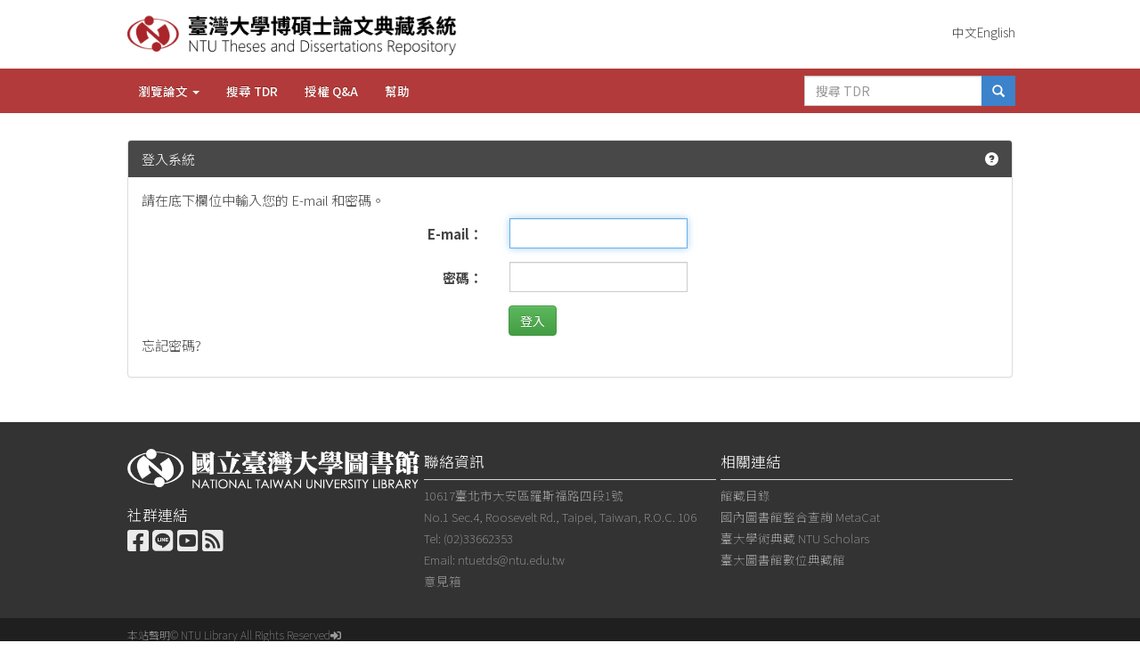

--- FILE ---
content_type: text/html;charset=UTF-8
request_url: https://tdr.lib.ntu.edu.tw/password-login;jsessionid=C5B6ADF14A70551764C3BDA2F6CDA78B
body_size: 4500
content:


















<!DOCTYPE html>
<html>
    <head>
        <title>NTU Theses and Dissertations Repository: 登入</title>
        <meta http-equiv="Content-Type" content="text/html; charset=UTF-8" />
        <meta name="Generator" content="DSpace 6.3" />
        <meta name="viewport" content="width=device-width, initial-scale=1.0">
        <link rel="shortcut icon" href="/image/favicon.ico" type="image/x-icon"/>
        <link rel="stylesheet" href="/static/css/jquery-ui-1.10.3.custom/redmond/jquery-ui-1.10.3.custom.css" type="text/css" />
        <link rel="stylesheet" href="/static/css/bootstrap/bootstrap.min.css" type="text/css" />
        <link rel="stylesheet" href="/static/css/bootstrap/bootstrap-theme.min.css" type="text/css" />
        <link rel="stylesheet" href="/static/css/bootstrap/dspace-theme.css" type="text/css" />
		<link href="/static/css/font-awesome/css/all.css" rel="stylesheet">
			<link href="/static/css/font-awesome/css/v4-shims.css" rel="stylesheet">
			<link rel="stylesheet" type="text/css" href="/custom.css" />

        <link rel="search" type="application/opensearchdescription+xml" href="/open-search/description.xml" title="DSpace"/>

        
        <script type='text/javascript' src="/static/js/jquery/jquery-1.10.2.min.js"></script>
        <script type='text/javascript' src='/static/js/jquery/jquery-ui-1.10.3.custom.min.js'></script>
        <script type='text/javascript' src='/static/js/bootstrap/bootstrap.min.js'></script>
        <script type='text/javascript' src='/static/js/holder.js'></script>
        <script type="text/javascript" src="/utils.js"></script>
        <script type="text/javascript" src="/static/js/choice-support.js"> </script>
        


    
    
        <script>
            (function(i,s,o,g,r,a,m){i['GoogleAnalyticsObject']=r;i[r]=i[r]||function(){
            (i[r].q=i[r].q||[]).push(arguments)},i[r].l=1*new Date();a=s.createElement(o),
            m=s.getElementsByTagName(o)[0];a.async=1;a.src=g;m.parentNode.insertBefore(a,m)
            })(window,document,'script','//www.google-analytics.com/analytics.js','ga');

            ga('create', 'UA-414096-63', 'auto');
            ga('send', 'pageview');
        </script>
    



    

<!-- Google tag (gtag.js) -->
<script async src="https://www.googletagmanager.com/gtag/js?id=G-0JSQP2WTYX"></script>
<script>
  window.dataLayer = window.dataLayer || [];
  function gtag(){dataLayer.push(arguments);}
  gtag('js', new Date());

  gtag('config', 'G-0JSQP2WTYX');
</script>



    
    

<!-- HTML5 shim and Respond.js IE8 support of HTML5 elements and media queries -->
<!--[if lt IE 9]>
  <script src="/static/js/html5shiv.js"></script>
  <script src="/static/js/respond.min.js"></script>
<![endif]-->
    </head>

    
    
    <body class="undernavigation">
<a class="sr-only" href="#content">Skip navigation</a>
<header class="navbar navbar-inverse navbar-square">
	<main id="content" role="main">
<div class="container banner">
    <div class="row">
        <div class="col-md-9 brand">
			<a href="/"><img class="logo" src="/image/logo.png" /></a>
            <h1><small>DSpace</small></h1>
            <h4>機構典藏 DSpace 系統致力於保存各式數位資料（如：文字、圖片、PDF）並使其易於取用。</h4> <a href="http://www.dspace.org" class="btn btn-primary">點此認識 DSpace</a> 
        </div>
        <div class="col-md-3"><img class="pull-right" src="/image/logo.gif" alt="DSpace logo" />
        </div>
    </div>
</div>
    
            <div class="container menu">
				<div class="nav-wrapper">
                

























       <div class="navbar-header">
         <button type="button" class="navbar-toggle" data-toggle="collapse" data-target=".navbar-collapse">
           <span class="icon-bar"></span>
           <span class="icon-bar"></span>
           <span class="icon-bar"></span>
         </button>
         
       </div>
	
    <div class="nav navbar-nav locale">
	 <div class="nav navbar-nav">
      <div class="">
       
        <div class="language-list">
 
      <div>
        <a onclick="javascript:document.repost.locale.value='en';
                  document.repost.submit();" href="?locale=en">
         English
       </a>
      </div>
 
      <div>
        <a onclick="javascript:document.repost.locale.value='zh_TW';
                  document.repost.submit();" href="?locale=zh_TW">
         中文
       </a>
      </div>
 
     </div>
    </div>
    </div>
  </div>
       <nav class="collapse navbar-collapse bs-navbar-collapse" role="navigation">
         <ul class="nav navbar-nav">
           <li class="dropdown">
             <a href="#" class="dropdown-toggle" data-toggle="dropdown">瀏覽論文 <b class="caret"></b></a>
             <ul class="dropdown-menu">
               <li><a href="/community-list">校院系所</a></li>
       
				
				
				
				      			<li><a href="/browse?type=dateissued">出版年 </a></li>
					
				      			<li><a href="/browse?type=author">作者</a></li>
					
				      			<li><a href="/browse?type=title">標題</a></li>
					
				      			<li><a href="/browse?type=subject">關鍵字</a></li>
					
				      			<li><a href="/browse?type=advisor">指導教授</a></li>
					
				    
				
			
			
            </ul>
          </li>
			   <li><a href="/simple-search?query=">搜尋 TDR</a></li>
			    <li><a href="/pages/licenseqa.jsp">授權 Q&A </a></li>
          <li class=""><script type="text/javascript">
<!-- Javascript starts here
document.write('<a href="#" onClick="var popupwin = window.open(\'/help/index.html\',\'dspacepopup\',\'height=600,width=550,resizable,scrollbars\');popupwin.focus();return false;">幫助<\/a>');
// -->
</script><noscript><a href="/help/index.html" target="dspacepopup">幫助</a></noscript></li>
			 
       </ul>

 
 
 
       <div class="nav navbar-nav navbar-right">
		<ul class="nav navbar-nav navbar-right">
         <li class="dropdown">
         
<!--
             <a href="#" class="dropdown-toggle" data-toggle="dropdown"><span class="glyphicon glyphicon-user"></span> 請登入 <b class="caret"></b></a>-->
	             
             <ul class="dropdown-menu">
               <li><a href="/mydspace">我的頁面</a></li>
               <li><a href="/subscribe">接受 E-mail 通知</a></li>
               <li><a href="/profile">編輯個人資料</a></li>

		
             </ul>
           </li>
          </ul> 
          
	
	<form method="get" action="/simple-search" class="navbar-form navbar-right">
	    <div class="form-group">
          <input type="text" class="form-control" placeholder="搜尋 TDR" name="query" id="tequery" size="25"/>
        </div>
        <button type="submit" class="btn btn-primary"><span class="glyphicon glyphicon-search"></span></button>

	</form></div>
    </nav>

				</div>
            </div>

</header>


                



        
<div class="container page-content">
	






    





	<div class="panel panel-primary">
        <div class="panel-heading">登入系統
        <span class="pull-right"><script type="text/javascript">
<!-- Javascript starts here
document.write('<a href="#" onClick="var popupwin = window.open(\'/help/index.html#login\',\'dspacepopup\',\'height=600,width=550,resizable,scrollbars\');popupwin.focus();return false;"><span class="glyphicon glyphicon-question-sign"></span><\/a>');
// -->
</script><noscript><a href="/help/index.html#login" target="dspacepopup"><span class="glyphicon glyphicon-question-sign"></span></a></noscript></span>
        </div>
	    

  

	<div class="panel-body">
     <form name="loginform" class="form-horizontal" id="loginform" method="post" action="/password-login">  
      <!--<p><strong><a href="/register">新使用者請點此註冊。</a></strong></p>-->
	  <p>請在底下欄位中輸入您的 E-mail 和密碼。</p>
		<div class="form-group">
            <label class="col-md-offset-3 col-md-2 control-label" for="tlogin_email">E-mail：</label>
            <div class="col-md-3">
            	<input class="form-control" type="text" name="login_email" id="tlogin_email" tabindex="1" />
            </div>
        </div>
        <div class="form-group">
            <label class="col-md-offset-3 col-md-2 control-label" for="tlogin_password">密碼：</label>
            <div class="col-md-3">
            	<input class="form-control" type="password" name="login_password" id="tlogin_password" tabindex="2" />
            </div>
        </div>
        <div class="row">
        <div class="col-md-6">
        	<input type="submit" class="btn btn-success pull-right" name="login_submit" value="登入" tabindex="3" />
        </div>
        </div>
  		<p><a href="/forgot">忘記密碼?</a></p>
      </form>
      <script type="text/javascript">
		document.loginform.login_email.focus();
	  </script>
	</div>

    </div>












            

</div>
</main>
            
             <footer class="navbar navbar-inverse navbar-bottom">
             
				 <div class="footer-wrapper">
		<div id="footer-sections">
		<div class="footer-section">
            <div class="footer-logo"><a href="https://www.lib.ntu.edu.tw/"><img src="/image/logo-sq.png" /></a></div>
			<div class="footer-heading social-media">社群連結</div>
			<a href="https://www.facebook.com/NTULIB"><i class="fab fa-facebook-square"></i></a>
			<a href="https://line.me/R/ti/p/%40fpq3478y"><i class="fab fa-line"></i></a>
			<a href="https://www.instagram.com/ntu.library/"><i class="fab fa-instagram-square"></i></a>
			<a href="https://www.youtube.com/user/ntulibcv"><i class="fab fa-youtube-square"></i></a>
			<a href="https://www.lib.ntu.edu.tw/RSS/nturss.php"><i class="fas fa-rss-square"></i></a>
		</div>	
		<div class="footer-section">
		<div class="footer-heading">聯絡資訊</div>
			<div class="footer-list">10617臺北市大安區羅斯福路四段1號</div>
			<div class="footer-list">No.1 Sec.4, Roosevelt Rd., Taipei, Taiwan, R.O.C. 106</div>
			<div class="footer-list">Tel: (02)33662353</div>
			<div class="footer-list">Email: ntuetds@ntu.edu.tw</div>
			<div class="footer-list"><a href="https://www.lib.ntu.edu.tw/feedback">意見箱</a></div>
		</div>
		
		<div class="footer-section related-links">
		
			<div class="footer-heading">相關連結</div>
			<div class="footer-list"><a href="https://ntu.primo.exlibrisgroup.com/discovery/search?tab=LibraryCatalog&search_scope=MyInstitution&vid=886NTU_INST:886NTU_INST&lang=zh-tw&offset=0">館藏目錄</a></div>
			<div class="footer-list"><a href="https://metacat.ntu.edu.tw/">國內圖書館整合查詢 MetaCat</a></div>
			<div class="footer-list"><a href="https://scholars.lib.ntu.edu.tw/">臺大學術典藏 NTU Scholars</a></div>
			<div class="footer-list"><a href="https://dl.lib.ntu.edu.tw/s/ntu_digital/page/all">臺大圖書館數位典藏館</a></div>
		</div>
		</div>
		
    </div>
	<div class="copyright">
		<div class="copyright-wrapper">
		<div><a href="https://www.lib.ntu.edu.tw/node/697">本站聲明</a></div>
        <div> © NTU Library All Rights Reserved</div>
			<span id="faculty"> 
						<a href="/password-login?mode=admin">
							<i class="fa fa-sign-in"></i>
						</a>
					</span>
		</div>
		
	</div>
    </footer>
    </body>
</html>

